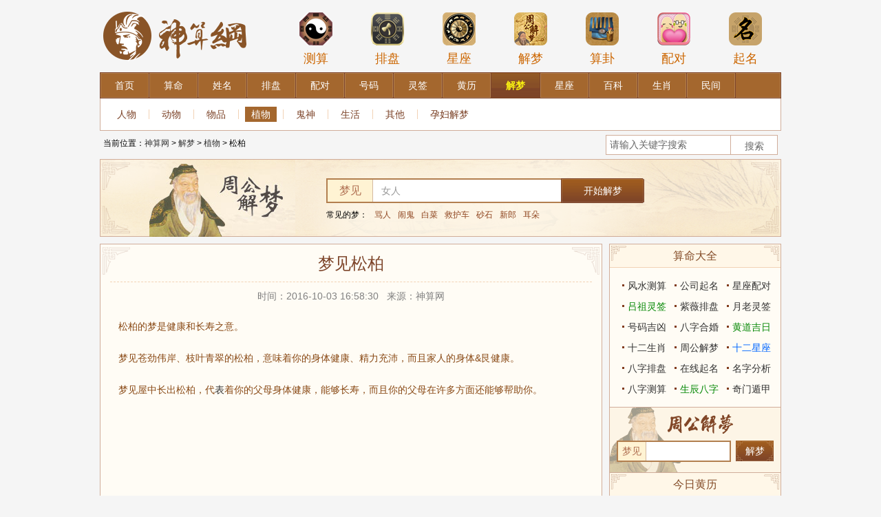

--- FILE ---
content_type: text/html; charset=utf-8
request_url: http://sm.mainyou.com/zgjm/show-5639.html
body_size: 9180
content:
<!doctype html>
<html>
<head>
    <meta http-equiv="Content-Type" content="text/html; charset=utf-8" />
    <title>松柏 - 解梦</title>
    <meta name="Keywords" content=""/>
    <meta name="description" content="<p>松柏的梦是健康和长寿之意。</p><p>梦见苍劲伟岸、枝叶青翠的松柏...">
    <link type="text/css" rel="stylesheet" href="https://sm.mainyou.com/static/bazi/css/public_v2.css"/>
    <link type="text/css" rel="stylesheet" href="https://sm.mainyou.com/static/bazi/css/suanming/v2/base.css"/>

</head>
<body>

<div class="header">
    <div class="logo">
        <a href="https://sm.mainyou.com/" title="神算网"><img src="/static/bazi/images/logo.png" width="224" height="105" border="0" alt="神算网"></a>
    </div>
    <div class="header_ad">
        <div class="topMenu">
    <ul>
        <li>
            <a href="/suanming/scbz/" title="八字测算">
                <span><img src="/static/bazi/img/icon1.png" width="50" height="50" alt="八字测算"></span>测算
            </a>
        </li>
        <li>
            <a href="/paipan/ziwei/" title="紫薇排盘">
                <span><img src="/static/bazi/img/icon2.png" width="50" height="50" alt="紫薇排盘"></span>排盘
            </a>
        </li>
        <li>
            <a href="/xingzuo/" title="星座">
                <span><img src="/static/bazi/img/icon3.png" width="50" height="50" alt="星座"></span>星座
            </a>
        </li>
        <li>
            <a href="/zgjm/" title="周公解梦">
                <span><img src="/static/bazi/img/icon4.png" width="50" height="50" alt="周公解梦"></span>解梦
            </a>
        </li>
        <li>
            <a href="/chouqian/" title="黄大仙算卦">
                <span><img src="/static/bazi/img/icon5.png" width="50" height="50" alt="黄大仙算卦"></span>算卦
            </a>
        </li>
        <li>
            <a href="/xingming/xmpd/" title="姓名配对">
                <span><img src="/static/bazi/img/icon6.png" width="50" height="50" alt="姓名配对"></span>配对
            </a>
        </li>
        <li>
            <a href="/xingming/qiming/" title="在线起名">
                <span><img src="/static/bazi/img/icon7.png" width="50" height="50" alt="在线起名"></span>起名
            </a>
        </li>
    </ul>
</div>    </div>
</div>
<link href="https://sm.mainyou.com/static/bazi/css/suanming/v2/dream.css" rel="stylesheet" type="text/css">

<div class="wrapper">
    <div class="main">
        <div class="menu_xy">
            <div class="menu_xy_inner">
                <ul class="clearfix">
                    <li><a title="八字网" href="https://sm.mainyou.com/"><span>首页</span></a></li><li><a title="算命" href="https://sm.mainyou.com/suanming/scbz/"><span>算命</span></a></li><li><a title="姓名" href="https://sm.mainyou.com/xingming/xmfx/"><span>姓名</span></a></li><li><a title="排盘" href="https://sm.mainyou.com/paipan/bazi/"><span>排盘</span></a></li><li><a title="配对" href="https://sm.mainyou.com/peidui/hehun/"><span>配对</span></a></li><li><a title="号码" href="https://sm.mainyou.com/haoma/"><span>号码</span></a></li><li><a title="灵签" href="https://sm.mainyou.com/chouqian/"><span>灵签</span></a></li><li><a title="黄历" href="https://sm.mainyou.com/hdjr/"><span>黄历</span></a></li><li><a title="解梦" class="current" href="https://sm.mainyou.com/zgjm/"><span>解梦</span></a></li><li><a title="星座" href="https://sm.mainyou.com/xingzuo/"><span>星座</span></a></li><li><a title="百科" href="https://sm.mainyou.com/baike/"><span>百科</span></a></li><li><a title="生肖" href="https://sm.mainyou.com/shengxiao/"><span>生肖</span></a></li><li><a title="民间" href="https://sm.mainyou.com/minjian/zhiwen/"><span>民间</span></a></li>                </ul>
            </div>
        </div>
        <div class="submenu">
            <div class="submenu_list"><a title="人物"  href="https://sm.mainyou.com/zgjm/list-350.html">人物</a><em></em><a title="动物"  href="https://sm.mainyou.com/zgjm/list-351.html">动物</a><em></em><a title="物品"  href="https://sm.mainyou.com/zgjm/list-352.html">物品</a><em></em><a title="植物" class="current" href="https://sm.mainyou.com/zgjm/list-353.html">植物</a><em></em><a title="鬼神"  href="https://sm.mainyou.com/zgjm/list-354.html">鬼神</a><em></em><a title="生活"  href="https://sm.mainyou.com/zgjm/list-355.html">生活</a><em></em><a title="其他"  href="https://sm.mainyou.com/zgjm/list-356.html">其他</a><em></em><a title="孕妇解梦"  href="https://sm.mainyou.com/zgjm/list-442.html">孕妇解梦</a></div>
        </div>
<div class="path clearfix">

<div class="path_l">
当前位置：<a href="https://sm.mainyou.com/">神算网</a> &gt; 
 
<a href="https://sm.mainyou.com/zgjm/" title="解梦">解梦</a> &gt; <a href="https://sm.mainyou.com/zgjm/list-353.html" title="植物">植物</a> &gt; 松柏</div>

<div class="path_r">
 <form action="https://sm.mainyou.com/index.php" method="post" target="_blank" _lpchecked="1">
    <span class="input"><input type="text" size="32" id="s-wd" name="q" value="请输入关键字搜索" onfocus="if(this.value=='请输入关键字搜索'){this.value='';}" onblur="if(this.value==''){this.value='请输入关键字搜索';}" class="ipt_text"></span> 
    <input type="submit" class="ipt_sub" value="搜索 ">
    <input type="hidden" name="ac" value="search">
    <input type="hidden" name="ct" value="news"> 
</form>
</div>

 </div>
 
   

    <div class="mod_box_t1 fn_box fn_zgjm_search">
    
        <div class="dream_search">
    
            <img src="https://sm.mainyou.com/static/bazi/images/suanming/v2/title-pic.jpg" alt="周公解梦大全" class="title-pic">
    
            <div class="dream_sc clearfix">
    
                <form id="fm" method="post" action="https://sm.mainyou.com/index.php">
                    <input type="hidden" name="ct" value="zgjm">
                    <input type="hidden" name="ac" value="search">
                    <div class="search-text">
    
                        <span>梦见</span>
    
                        <input type="text" class="dream_txt" autocomplete="off" name="q" id="word" value="女人">
    
                    </div>
    
                    <input type="submit" class="btn_search" onmouseout="this.className='btn_search'" onmouseover="this.className='btn_search btn_search_hover'" name="search_submit" value="开始解梦" />
    
                </form>
    
            </div>
    
            <p>
                常见的梦：<a  href="/zgjm/sech-骂人-1.html"  title="骂人">骂人</a><a  href="/zgjm/sech-闹鬼-1.html"  title="闹鬼">闹鬼</a><a  href="/zgjm/sech-白菜-1.html"  title="白菜">白菜</a><a  href="/zgjm/sech-救护车-1.html"  title="救护车">救护车</a><a  href="/zgjm/sech-砂石-1.html"  title="砂石">砂石</a><a  href="/zgjm/sech-新郎-1.html"  title="新郎">新郎</a><a  href="/zgjm/sech-耳朵-1.html"  title="耳朵">耳朵</a>            </p>
    
        </div>
    
        <i class="flag_tl_t1"></i><i class="flag_tr_t1"></i><i class="flag_bl_t1"></i><i class="flag_br_t1"></i>
    
    </div>       
        
        <div class="cont">

			<div class="col_left">

				<!--周公解梦 begin-->

				<div class="mod_box_t1 fn_part fn_zhgjm">
                
                	<div class="hd">
                    	<h1 class="art_title">梦见松柏</h1>
                	</div>

					<div class="bd">

						<div class="dream_result">
                        
                        	<div class="newsinfo mb10">时间：2016-10-03 16:58:30 &nbsp; 来源：神算网</div>	

							<div class="dream_detail">
                                
								<div class="contents mb10">
									
                <p>松柏的梦是健康和长寿之意。</p><p>梦见苍劲伟岸、枝叶青翠的松柏，意味着你的身体健康、精力充沛，而且家人的身体&amp;艮健康。</p><p>梦见屋中长出松柏，代<a href="http://www.bazi5.com/zgjm.html">表</a>着你的父母身体健康，能够长寿，而且你的父母在许多方面还能够帮助你。</p>
              
                                    
                                    
                                    <div class="page">
                                    
                                    </div>
								</div>

							</div>	

							<!-- 热词 begin-->
                            <style type="text/css">
                            .dream_detail{min-height:325px;}
                            </style>
							

							<!-- 热词 end-->

							<div class="dream_other">

								<p>你是否还梦见?</p>

								<div class="dream_other_a mt10">
								                        		<a href="show-3198.html" target="_blank">瀑布</a>
								                        		<a href="show-631.html" target="_blank">推销保险者</a>
								                        		<a href="show-1758.html" target="_blank">试鞋</a>
								                        		<a href="show-362.html" target="_blank">没有头的人</a>
								                        		<a href="show-150.html" target="_blank">裸体</a>
								                        		<a href="show-3144.html" target="_blank">黑色衣服、黑衣</a>
								                        		<a href="show-7270.html" target="_blank">孕妇梦见流星</a>
								                        		<a href="show-1525.html" target="_blank">寺庙</a>
								                        		<a href="show-2962.html" target="_blank">猪</a>
								                        		<a href="show-3623.html" target="_blank">父亲、爸爸</a>
								                        		<a href="show-6365.html" target="_blank">还东西</a>
								                        		<a href="show-5561.html" target="_blank">自己成了殉难者</a>
								                        		<a href="show-6774.html" target="_blank">自己吃泥巴、食泥</a>
								                        		<a href="show-4133.html" target="_blank">挖地、松土</a>
								                        		<a href="show-5609.html" target="_blank">土豆发芽</a>
								                        		<a href="show-3925.html" target="_blank">在险道行走</a>
								                        		<a href="show-835.html" target="_blank">金丝雀</a>
								                        		<a href="show-3852.html" target="_blank">作脸</a>
								                        		<a href="show-5451.html" target="_blank">自己自杀</a>
								                        		<a href="show-4909.html" target="_blank">卖香蕉</a>
								                        		<a href="show-5873.html" target="_blank">天梯</a>
								                        		<a href="show-6461.html" target="_blank">老师点名的声音</a>
								                        		<a href="show-682.html" target="_blank">君臣父母</a>
								                        		<a href="show-514.html" target="_blank">目击者</a>
																</div>
                                
                                <div class="dream_other_a mt10">
                                    <!-- Duoshuo Comment BEGIN -->
                                    <div class="ds-thread"></div>
                                    <script type="text/javascript">
                                    var duoshuoQuery = {short_name:"bazi5"};
                                    (function() {
                                    var ds = document.createElement('script');
                                    ds.type = 'text/javascript';ds.async = true;
                                    ds.src = 'http://static.duoshuo.com/embed.js';
                                    ds.charset = 'UTF-8';
                                    (document.getElementsByTagName('head')[0] 
                                    || document.getElementsByTagName('body')[0]).appendChild(ds);
                                    })();
                                    </script>
                                    <!-- Duoshuo Comment END -->
                                </div>

							</div>

						</div>

					</div>

					<i class="flag_tl_t1"></i><i class="flag_tr_t1"></i><i class="flag_bl_t1"></i><i class="flag_br_t1"></i>

</div>

<div class="mod_box_t2 box_knowledge clearAll mt10">
                    <div class="hd">
                        <h3>百科小知识</h3>
                        <i class="flag_l_t2"></i>
                        <i class="flag_r_t2"></i>
                    </div>
                    <div class="bd">
                            <div class="knowledge_list clearfix">
                            <div class="know_row">
<script type="text/javascript" src="https://www.kaiyun9.com/api.php?mod=js&bid=79"></script>
                            </div>
                        </div>
                    </div>
                </div>
<div class="mod_box_t2">
</div>
<div class="mod_box_t2 suanming-tools mt10">
	<div class="hd hd_s1">
		<h3>实用工具大全</h3>
		<i class="flag_l_t2"></i>
		<i class="flag_r_t2"></i>
	</div>
	<div class="morenav">
        		<div class="bor_bom more_d">
			<h4><a href="https://sm.mainyou.com/baike/">百科</a></h4>
            				<a href="https://sm.mainyou.com/list-345.html" title="星座分析">星座分析</a>
							<a href="https://sm.mainyou.com/list-346.html" title="心理测试">心理测试</a>
							<a href="https://sm.mainyou.com/list-347.html" title="风水命理">风水命理</a>
							<a href="https://sm.mainyou.com/list-348.html" title="八字百科">八字百科</a>
							<a href="https://sm.mainyou.com/list-471.html" title="生肖属相">生肖属相</a>
			            </div>
         		<div class="bor_bom more_d">
			<h4><a href="https://sm.mainyou.com/zgjm/">解梦</a></h4>
            				<a href="https://sm.mainyou.com/zgjm/list-350.html" title="人物">人物</a>
							<a href="https://sm.mainyou.com/zgjm/list-351.html" title="动物">动物</a>
							<a href="https://sm.mainyou.com/zgjm/list-352.html" title="物品">物品</a>
							<a href="https://sm.mainyou.com/zgjm/list-353.html" title="植物">植物</a>
							<a href="https://sm.mainyou.com/zgjm/list-354.html" title="鬼神">鬼神</a>
							<a href="https://sm.mainyou.com/zgjm/list-355.html" title="生活">生活</a>
							<a href="https://sm.mainyou.com/zgjm/list-356.html" title="其他">其他</a>
							<a href="https://sm.mainyou.com/zgjm/list-442.html" title="孕妇解梦">孕妇解梦</a>
			            </div>
         		<div class="bor_bom more_d">
			<h4><a href="https://sm.mainyou.com/suanming/scbz/">算命</a></h4>
            				<a href="https://sm.mainyou.com/suanming/scbz/" title="生辰八字">生辰八字</a>
							<a href="https://sm.mainyou.com/suanming/rglm/" title="日干论命">日干论命</a>
							<a href="https://sm.mainyou.com/suanming/cglm/" title="称骨论命">称骨论命</a>
							<a href="https://sm.mainyou.com/suanming/sscy/" title="三世财运">三世财运</a>
							<a href="https://sm.mainyou.com/suanming/bzcs/" title="八字测算">八字测算</a>
							<a href="https://sm.mainyou.com/suanming/fscs/" title="风水测算">风水测算</a>
			            </div>
         		<div class="bor_bom more_d">
			<h4><a href="https://sm.mainyou.com/xingming/xmfx/">姓名</a></h4>
            				<a href="https://sm.mainyou.com/xingming/xmfx/" title="名字分析">名字分析</a>
							<a href="https://sm.mainyou.com/xingming/qiming/" title="在线起名">在线起名</a>
							<a href="https://sm.mainyou.com/xingming/dzqiming/" title="定字起名">定字起名</a>
							<a href="https://sm.mainyou.com/xingming/gsqm/" title="公司起名">公司起名</a>
							<a href="https://sm.mainyou.com/xingming/xmpd/" title="名字配对">名字配对</a>
			            </div>
         		<div class="bor_bom more_d">
			<h4><a href="https://sm.mainyou.com/paipan/bazi/">排盘</a></h4>
            				<a href="https://sm.mainyou.com/paipan/bazi/" title="八字排盘">八字排盘</a>
							<a href="https://sm.mainyou.com/paipan/liuren/" title="六壬排盘">六壬排盘</a>
							<a href="https://sm.mainyou.com/paipan/xuankongfeixing/" title="玄空飞星">玄空飞星</a>
							<a href="https://sm.mainyou.com/paipan/liuyao/" title="六爻起卦">六爻起卦</a>
							<a href="https://sm.mainyou.com/paipan/qimendunjia/" title="奇门遁甲">奇门遁甲</a>
							<a href="https://sm.mainyou.com/paipan/ziwei/" title="紫薇排盘">紫薇排盘</a>
							<a href="https://sm.mainyou.com/paipan/xingpan/" title="星盘测试">星盘测试</a>
			            </div>
         		<div class="bor_bom more_d">
			<h4><a href="https://sm.mainyou.com/peidui/hehun/">配对</a></h4>
            				<a href="https://sm.mainyou.com/peidui/hehun/" title="八字合婚">八字合婚</a>
							<a href="https://sm.mainyou.com/peidui/qq/" title="QQ配对">QQ配对</a>
							<a href="https://sm.mainyou.com/peidui/xingzuo/" title="星座配对">星座配对</a>
							<a href="https://sm.mainyou.com/peidui/shengxiao/" title="生肖配对">生肖配对</a>
							<a href="https://sm.mainyou.com/peidui/mingzi/" title="名字配对">名字配对</a>
							<a href="https://sm.mainyou.com/peidui/xuexing/" title="血型配对">血型配对</a>
							<a href="https://sm.mainyou.com/peidui/xingzuoxuexing/" title="星座血型">星座血型</a>
							<a href="https://sm.mainyou.com/peidui/shengxiaoxuexing/" title="生肖血型">生肖血型</a>
							<a href="https://sm.mainyou.com/peidui/xingzuoshengxiao/" title="星座生肖">星座生肖</a>
			            </div>
         		<div class="bor_bom more_d">
			<h4><a href="https://sm.mainyou.com/haoma/">号码</a></h4>
            				<a href="https://sm.mainyou.com/haoma/shouji/" title="手机号码">手机号码</a>
							<a href="https://sm.mainyou.com/haoma/dianhua/" title="电话号码">电话号码</a>
							<a href="https://sm.mainyou.com/haoma/shenfenzheng/" title="身份证号码">身份证号码</a>
							<a href="https://sm.mainyou.com/haoma/qq/" title="QQ号码">QQ号码</a>
							<a href="https://sm.mainyou.com/haoma/chepai/" title="车牌号码">车牌号码</a>
							<a href="https://sm.mainyou.com/haoma/shengrimima/" title="生日密码">生日密码</a>
							<a href="https://sm.mainyou.com/haoma/shengrishu/" title="生日书">生日书</a>
							<a href="https://sm.mainyou.com/haoma/shengrihua/" title="生日花">生日花</a>
							<a href="https://sm.mainyou.com/haoma/chushengri/" title="出生日">出生日</a>
			            </div>
         		<div class="bor_bom more_d">
			<h4><a href="https://sm.mainyou.com/chouqian/">灵签</a></h4>
            				<a href="https://sm.mainyou.com/chouqian/guanyin/" title="观音灵签">观音灵签</a>
							<a href="https://sm.mainyou.com/chouqian/lvzu/" title="吕祖灵签">吕祖灵签</a>
							<a href="https://sm.mainyou.com/chouqian/huangdaxian/" title="黄大仙灵签">黄大仙灵签</a>
							<a href="https://sm.mainyou.com/chouqian/guandi/" title="关帝灵签">关帝灵签</a>
							<a href="https://sm.mainyou.com/chouqian/tianhou/" title="天后灵签">天后灵签</a>
							<a href="https://sm.mainyou.com/chouqian/zhugeliang/" title="诸葛测字">诸葛测字</a>
							<a href="https://sm.mainyou.com/chouqian/yuelao/" title="月老灵签">月老灵签</a>
							<a href="https://sm.mainyou.com/chouqian/chegong/" title="车公灵签">车公灵签</a>
							<a href="https://sm.mainyou.com/chouqian/wanggong" title="王公灵签">王公灵签</a>
			            </div>
         		<div class="bor_bom more_d">
			<h4><a href="https://sm.mainyou.com/hdjr/">黄历</a></h4>
            				<a href="https://sm.mainyou.com/hdjr/huanglijieshi/" title="黄历名词解释">黄历名词解释</a>
							<a href="https://sm.mainyou.com/hdjr/lishi/" title="历史上的今天">历史上的今天</a>
							<a href="https://sm.mainyou.com/hdjr/zeri/" title="择日">择日</a>
							<a href="https://sm.mainyou.com/hdjr/yinyangli/" title="阴阳历转换">阴阳历转换</a>
			            </div>
         		<div class="bor_bom more_d">
			<h4><a href="https://sm.mainyou.com/xingzuo/">星座</a></h4>
            				<a href="https://sm.mainyou.com/xingzuo/baiyang/" title="白羊座">白羊</a>
							<a href="https://sm.mainyou.com/xingzuo/jinniu/" title="金牛座">金牛</a>
							<a href="https://sm.mainyou.com/xingzuo/shuangzi/" title="双子座">双子</a>
							<a href="https://sm.mainyou.com/xingzuo/juxie/" title="巨蟹座">巨蟹</a>
							<a href="https://sm.mainyou.com/xingzuo/shizi/" title="狮子座">狮子</a>
							<a href="https://sm.mainyou.com/xingzuo/chunv/" title="处女座">处女</a>
							<a href="https://sm.mainyou.com/xingzuo/tiancheng/" title="天秤座">天秤</a>
							<a href="https://sm.mainyou.com/xingzuo/tianxie/" title="天蝎座">天蝎</a>
							<a href="https://sm.mainyou.com/xingzuo/sheshou/" title="射手座">射手</a>
							<a href="https://sm.mainyou.com/xingzuo/mojie/" title="摩羯座">摩羯</a>
							<a href="https://sm.mainyou.com/xingzuo/shuiping/" title="水瓶座">水瓶</a>
							<a href="https://sm.mainyou.com/xingzuo/shuangyu/" title="双鱼座">双鱼</a>
							<a href="https://sm.mainyou.com/xingzuo/shangshengxingzuo/" title="上升星座">上升星座</a>
							<a href="https://sm.mainyou.com/xingzuo/zhuanqu/" title="星座专区">专区</a>
							<a href="https://sm.mainyou.com/xingzuo/yunshi/" title="星座运势">运势</a>
			            </div>
         		<div class="bor_bom more_d">
			<h4><a href="https://sm.mainyou.com/shengxiao/">生肖</a></h4>
            				<a href="https://sm.mainyou.com/2019/" title="2021运势">2021运势</a>
							<a href="https://sm.mainyou.com/shengxiao/shu/" title="鼠">鼠</a>
							<a href="https://sm.mainyou.com/shengxiao/niu/" title="牛">牛</a>
							<a href="https://sm.mainyou.com/shengxiao/hu/" title="虎">虎</a>
							<a href="https://sm.mainyou.com/shengxiao/tu/" title="兔">兔</a>
							<a href="https://sm.mainyou.com/shengxiao/long/" title="龙">龙</a>
							<a href="https://sm.mainyou.com/shengxiao/she/" title="蛇">蛇</a>
							<a href="https://sm.mainyou.com/shengxiao/ma/" title="马">马</a>
							<a href="https://sm.mainyou.com/shengxiao/yang/" title="羊">羊</a>
							<a href="https://sm.mainyou.com/shengxiao/hou/" title="猴">猴</a>
							<a href="https://sm.mainyou.com/shengxiao/ji/" title="鸡">鸡</a>
							<a href="https://sm.mainyou.com/shengxiao/gou/" title="狗">狗</a>
							<a href="https://sm.mainyou.com/shengxiao/zhu/" title="猪">猪</a>
			            </div>
         		<div class=" more_d">
			<h4><a href="https://sm.mainyou.com/minjian/zhiwen/">民间</a></h4>
            				<a href="https://sm.mainyou.com/minjian/zhiwen/" title="指纹算命">指纹算命</a>
							<a href="https://sm.mainyou.com/minjian/shouxiang/ganqingxian/" title="手相查询">手相查询</a>
							<a href="https://sm.mainyou.com/minjian/zhixiang/" title="痣相图解">痣相图解</a>
							<a href="https://sm.mainyou.com/minjian/snsn" title="生男生女预测">生男生女预测</a>
							<a href="https://sm.mainyou.com/minjian/yantiao/" title="眼跳测吉凶">眼跳测吉凶</a>
							<a href="https://sm.mainyou.com/minjian/dapenti/" title="打喷嚏测吉凶">打喷嚏测吉凶</a>
							<a href="https://sm.mainyou.com/minjian/liuyao/" title="六爻占卜">六爻占卜</a>
			            </div>
       
		<!-- ad start-->

		<!-- ad end-->
	</div>
</div>

</div>

<div id="col_right" class="col_right">

<div class="mod_box_t2 hot_tool_part nobor_bom">
    <div class="hd hd_s1">
        <h3>算命大全</h3>
        <i class="flag_l_t2"></i>
        <i class="flag_r_t2"></i>
    </div>
    <div class="bd bd_s1">
        <ul class="mod_txt">
           <li><a  href="/suanming/fscs/"  title="风水测算">风水测算</a></li>
           <li><a  href="/xingming/gsqm/"  title="公司起名">公司起名</a></li>
           <li><a  href="/peidui/xingzuo/"  title="星座配对">星座配对</a></li>
           <li><a  href="/chouqian/lvzu/" class="cGreen" title="吕祖灵签">吕祖灵签</a></li>
           <li><a  href="/paipan/ziwei/"  title="紫薇排盘">紫薇排盘</a></li>
           <li><a  href="/chouqian/yuelao/"  title="月老灵签">月老灵签</a></li>
           <li><a  href="/haoma/dianhua/"  title="号码吉凶">号码吉凶</a></li>
           <li><a  href="/peidui/hehun/"  title="八字合婚">八字合婚</a></li>
           <li><a  href="/hdjr/" class="cGreen" title="黄道吉日">黄道吉日</a></li>
           <li><a  href="/shengxiao/"  title="十二生肖">十二生肖</a></li>
           <li><a  href="/zgjm/"  title="周公解梦">周公解梦</a></li>
           <li><a  href="/xingzuo/" class="cBlue" title="十二星座">十二星座</a></li>
           <li><a  href="/paipan/bazi/"  title="八字排盘">八字排盘</a></li>
           <li><a  href="/xingming/qiming/"  title="在线起名">在线起名</a></li>
           <li><a  href="/xingming/xmfx/"  title="名字分析">名字分析</a></li>
           <li><a  href="/suanming/bzcs/"  title="八字测算">八字测算</a></li>
           <li><a  href="/suanming/scbz/" class="cGreen" title="生辰八字">生辰八字</a></li>
           <li><a target="_blank" href="/paipan/qimendunjia/"  title="奇门遁甲">奇门遁甲</a></li>
            
        </ul>
    </div>
</div>

<div class="tps_zhgjm">
            <form action="https://sm.mainyou.com/" target="_blank" method="post">
            <input type="hidden" name="ct" value="zgjm" />
            <input type="hidden" name="ac" value="search" />
          <div class="dream_sc_zg clearfix">
                <span>梦见</span>
              <div class="search-text">
                <input type="text" class="dream_txt_zg" autocomplete="on" name="q" id="ser_key" value="">
              </div>
          </div>
          <input type="submit" class="btn_search" name="search_submit" value="解梦">
            </form>
    </div>

<div class="mod_box_t2 ecliptic_part nobor_bom">
    	<div class="hd hd_s1">
        <h3>今日黄历</h3>
            <i class="flag_l_t2"></i>
            <i class="flag_r_t2"></i>
        </div>
        
        <div class="bd bd_s1">
            <div class="mod_ecliptic">
                <div class="ecliptic_date">
                	<script type="text/javascript" src="/huangli.js"></script>
                </div>
            </div>
            <div class="query_btn"><a target="_blank" href="https://sm.mainyou.com/hdjr/zeri/">查吉日</a></div>
    	</div>
</div>
<!------>


<div class="mod_box_t2 hot_tool_part buddhist_part">
    <div class="hd hd_s1">
        <h3>星座测算</h3><i class="flag_l_t2"></i><i class="flag_r_t2"></i>
    </div>
    <div class="querys_1 querysBg">
        <table class="querys querys2">
            <form method="POST" action="https://sm.mainyou.com/index.php" target="_blank">
            <input type="hidden" name="ct" value="xingzuo" />
            <input type="hidden" name="ac" value="m_d_xz" />
                <tr>
                    <td>
                        <select class="sels1 sels3 qa" name="m">
                            <option value="01">1月</option>
                            <option value="02">2月</option>
                            <option value="03">3月</option>
                            <option value="04">4月</option>
                            <option value="05">5月</option>
                            <option value="06">6月</option>
                            <option value="07">7月</option>
                            <option value="08">8月</option>
                            <option value="09">9月</option>
                            <option value="10">10月</option>
                            <option value="11">11月</option>
                            <option value="12">12月</option>
                        </select>
                    </td>
                    <td>
                        <select class="sels1 sels3 qb" name="d">
                            <option value="01">1日</option>
                            <option value="02">2日</option>
                            <option value="03">3日</option>
                            <option value="04">4日</option>
                            <option value="05">5日</option>
                            <option value="06">6日</option>
                            <option value="07">7日</option>
                            <option value="08">8日</option>
                            <option value="09">9日</option>
                            <option value="10">10日</option>
                            <option value="11">11日</option>
                            <option value="12">12日</option>
                            <option value="13">13日</option>
                            <option value="14">14日</option>
                            <option value="15">15日</option>
                            <option value="16">16日</option>
                            <option value="17">17日</option>
                            <option value="18">18日</option>
                            <option value="19">19日</option>
                            <option value="20">20日</option>
                            <option value="21">21日</option>
                            <option value="22">22日</option>
                            <option value="23">23日</option>
                            <option value="24">24日</option>
                            <option value="25">25日</option>
                            <option value="26">26日</option>
                            <option value="27">27日</option>
                            <option value="28">28日</option>
                            <option value="29">29日</option>
                            <option value="30">30日</option>
                            <option value="31">31日</option>
                        </select>
                    </td>
                    <td>
                        <button class="button4" type=submit>星座查询</button>
                    </td>
                </tr>
            </form>

            <form method="post" action="https://sm.mainyou.com/index.php" target="_blank">
                <input type="hidden" name="ct" value="xingzuo">
                <input type="hidden" name="ac" value="date_xz" />
                <tr>
                    <td colspan=2>
                        <select class="sels2 sels4 qa" name="xz">
                            <option value="1">白羊座3月21-4月20</option>
                            <option value="2">金牛座4月21-5月21</option>
                            <option value="3">双子座5月22-6月21</option>
                            <option value="4">巨蟹座6月22-7月22</option>
                            <option value="5">狮子座7月23-8月23</option>
                            <option value="6">处女座8月24-9月23</option>
                            <option value="7">天秤座9月24-10月23</option>
                            <option value="8">天蝎座10月24-11月22</option>
                            <option value="9">射手座11月23-12月21</option>
                            <option value="10">魔羯座12月22-1月20</option>
                            <option value="11">水瓶座1月21-2月19</option>
                            <option value="12">双鱼座2月20-3月20</option>
                        </select>
                    </td>
                    <td>
                        <button class="button4" type="submit">星座详解</button>
                    </td>
                </tr>
            </form>
            <form method="post" action="https://sm.mainyou.com/index.php" target="_blank">
                <input type="hidden" name="ct" value="xingzuo">
                <input type="hidden" name="ac" value="page">
                <tr>
                    <td>
                        <select class="sels1 sels3" id="q_astro" name="tid">
                            <option value="401"selected>白羊座</option>
                            <option value="402">金牛座</option>
                            <option value="403">双子座</option>
                            <option value="404">巨蟹座</option>
                            <option value="405">狮子座</option>
                            <option value="406">处女座</option>
                            <option value="407">天秤座</option>
                            <option value="408">天蝎座</option>
                            <option value="409">射手座</option>
                            <option value="410">摩羯座</option>
                            <option value="411">水瓶座</option>
                            <option value="412">双鱼座</option>
                        </select>
                    </td>
                    <td>
                        <select class="sels1 sels3" id="q_type" name="nid">
                            <option value="1">今日运势</option>
                            <option value="2">明日运势</option>
                            <option value="3">本周运势</option>
                            <option value="4">本月运势</option>
                            <option value="5">本年运势</option>
                            <option value="6">爱情运势</option>
                        </select>
                    </td>
                    <td>
                        <button class="button3" type=submit>运 势</button>
                    </td>
                </tr>
            </form>
            <form method="post" action="https://sm.mainyou.com/index.php" target="_blank">
                <input type="hidden" name="ct" value="xingzuo">
                <input type="hidden" name="ac" value="date_xz">
                <tr>
                    <td>
                        <select class="sels1 sels3 qa" name="xz">
                            <option value="1">白羊座</option>
                            <option value="2">金牛座</option>
                            <option value="3">双子座</option>
                            <option value="4">巨蟹座</option>
                            <option value="5">狮子座</option>
                            <option value="6">处女座</option>
                            <option value="7">天秤座</option>
                            <option value="8">天蝎座</option>
                            <option value="9">射手座</option>
                            <option value="10">魔羯座</option>
                            <option value="11">水瓶座</option>
                            <option value="12">双鱼座</option>
                        </select>
                    </td>
                    <td>
                        <select class="sels1 sels3 qb" name="xx">
                            <option value="A">A型</option>
                            <option value="B">B型</option>
                            <option value="AB">AB型</option>
                            <option value="O">O型</option>
                        </select>
                    </td>
                    <td>
                        <button class="button3" type="submit">解 读</button>
                    </td>
                </tr>
            </form>
            <form method="post" action="https://sm.mainyou.com/index.php" onSubmit="return formChaxun(2,this,'.qa','.qb')" target="_blank">
                <input type="hidden" name="ct" value="peidui" />
                <input type="hidden" name="ac" value="xingzuo" />
                <tr>
                    <td>
                        <select class="sels1 sels3 qa" name="xz1">
                            <option selected="" value="白羊座">男白羊座</option>
                            <option value="金牛座">男金牛座</option>
                            <option value="双子座">男双子座</option>
                            <option value="巨蟹座">男巨蟹座</option>
                            <option value="狮子座">男狮子座</option>
                            <option value="处女座">男处女座</option>
                            <option value="天秤座">男天秤座</option>
                            <option value="天蝎座">男天蝎座</option>
                            <option value="射手座">男射手座</option>
                            <option value="摩羯座">男摩羯座</option>
                            <option value="水瓶座">男水瓶座</option>
                            <option value="双鱼座">男双鱼座</option>
                        </select>
                    </td>
                    <td>
                        <select class="sels1 sels3 qb" name="xz2">
                            <option selected="" value="白羊座">女白羊座</option>
                            <option value="金牛座">女金牛座</option>
                            <option value="双子座">女双子座</option>
                            <option value="巨蟹座">女巨蟹座</option>
                            <option value="狮子座">女狮子座</option>
                            <option value="处女座">女处女座</option>
                            <option value="天秤座">女天秤座</option>
                            <option value="天蝎座">女天蝎座</option>
                            <option value="射手座">女射手座</option>
                            <option value="摩羯座">女摩羯座</option>
                            <option value="水瓶座">女水瓶座</option>
                            <option value="双鱼座">女双鱼座</option>
                        </select>
                    </td>
                    <td>
                        <button class="button3" type=submit>配 对</button>
                    </td>
                </tr>
            </form>
            <form action="https://sm.mainyou.com/index.php" method="post" onSubmit="return formChaxun(4,this,'.qa','.qb')" target="_blank">
                <input type="hidden" name="ac" value="shengxiao" />
                <input type="hidden" name="ct" value="peidui" />
                <tr>
                    <td>
                        <select class="sels1 sels3 qa" name="sx1">
                            <option value="鼠">男子鼠</option>
                            <option value="牛">男丑牛</option>
                            <option value="虎">男寅虎</option>
                            <option value="兔">男卯兔</option>
                            <option value="龙">男辰龙</option>
                            <option value="蛇">男巳蛇</option>
                            <option value="马">男午马</option>
                            <option value="羊">男未羊</option>
                            <option value="猴">男申猴</option>
                            <option value="鸡">男酉鸡</option>
                            <option value="狗">男戌狗</option>
                            <option value="猪">男亥猪</option>
                        </select>
                    </td>
                    <td>
                        <select class="sels1 sels3 qb" name="sx2">
                            <option value="鼠">女子鼠</option>
                            <option value="牛">女丑牛</option>
                            <option value="虎">女寅虎</option>
                            <option value="兔">女卯兔</option>
                            <option value="龙">女辰龙</option>
                            <option value="蛇">女巳蛇</option>
                            <option value="马">女午马</option>
                            <option value="羊">女未羊</option>
                            <option value="猴">女申猴</option>
                            <option value="鸡">女酉鸡</option>
                            <option value="狗">女戌狗</option>
                            <option value="猪">女亥猪</option>
                        </select>
                    </td>
                    <td>
                        <button class="button3" type="submit">配 对</button>
                    </td>
                </tr>
            </form>
            <form method="post" action="https://sm.mainyou.com/index.php" onSubmit="return formChaxun(3,this,'.qa','.qb')" target="_blank">
                <input type="hidden" name="ct" value="peidui">
                <input type="hidden" name="ac" value="xuexing">
                <tr>
                    <td>
                        <select class="sels1 sels3 qa" name="xx1">
                            <option value="A">A型</option>
                            <option value="B">B型</option>
                            <option value="O">O型</option>
                            <option value="AB">AB型</option>
                        </select>
                    </td>
                    <td>
                        <select class="sels1 sels3 qb" name="xx2">
                            <option value="A">A型</option>
                            <option value="B">B型</option>
                            <option value="O">O型</option>
                            <option value="AB">AB型</option>
                        </select>
                    </td>
                    <td>
                        <button class="button3" type="submit">配 对</button>
                    </td>
                </tr>
            </form>
            <form action="haoma.php" method="post" onSubmit="return formChaxun(5,this,'.qa','.qb')" target="_blank">
                <input type="hidden" value="haoma" name="ct">
                <input type="hidden" value="shengrimima" name="ac">
                <tr>
                    <td>
                        <select class="sels1 sels3 qa" name="m">
                            <option value="1">1月</option>
                            <option value="2">2月</option>
                            <option value="3">3月</option>
                            <option value="4">4月</option>
                            <option value="5">5月</option>
                            <option value="6">6月</option>
                            <option value="7">7月</option>
                            <option value="8">8月</option>
                            <option value="9">9月</option>
                            <option value="10">10月</option>
                            <option value="11">11月</option>
                            <option value="12">12月</option>
                        </select>
                    </td>
                    <td>
                        <select class="sels1 sels3 qb" name="d">
                            <option value="1">1日</option>
                            <option value="2">2日</option>
                            <option value="3">3日</option>
                            <option value="4">4日</option>
                            <option value="5">5日</option>
                            <option value="6">6日</option>
                            <option value="7">7日</option>
                            <option value="8">8日</option>
                            <option value="9">9日</option>
                            <option value="10">10日</option>
                            <option value="11">11日</option>
                            <option value="12">12日</option>
                            <option value="13">13日</option>
                            <option value="14">14日</option>
                            <option value="15">15日</option>
                            <option value="16">16日</option>
                            <option value="17">17日</option>
                            <option value="18">18日</option>
                            <option value="19">19日</option>
                            <option value="20">20日</option>
                            <option value="21">21日</option>
                            <option value="22">22日</option>
                            <option value="23">23日</option>
                            <option value="24">24日</option>
                            <option value="25">25日</option>
                            <option value="26">26日</option>
                            <option value="27">27日</option>
                            <option value="28">28日</option>
                            <option value="29">29日</option>
                            <option value="30">30日</option>
                            <option value="31">31日</option>
                        </select>
                    </td>
                    <td>
                        <button class="button4" type="submit">生日密码</button>
                    </td>
                </tr>
            </form>
        </table>
    </div>
</div>

<div class="mod_box_t2 sesx">
    <div class="hd hd_s1">
        <h3>2022十二生肖运程</h3>
        <i class="flag_l_t2"></i>
        <i class="flag_r_t2"></i>
    </div>
    <div class="bd bd_s1">
        <a href="https://sm.mainyou.com/2022/shu.html" class="sx-1">鼠</a>
        <a href="https://sm.mainyou.com/2022/niu.html" class="sx-2">牛</a>
        <a href="https://sm.mainyou.com/2022/hu.html" class="sx-3">虎</a>
        <a href="https://sm.mainyou.com/2022/tu.html" class="sx-4">兔</a>
        <a href="https://sm.mainyou.com/2022/long.html" class="sx-5">龙</a>
        <a href="https://sm.mainyou.com/2022/she.html" class="sx-6">蛇</a>
        <a href="https://sm.mainyou.com/2022/ma.html" class="sx-7">马</a>
        <a href="https://sm.mainyou.com/2022/yang.html" class="sx-8">羊</a>
        <a href="https://sm.mainyou.com/2022/hou.html" class="sx-9">猴</a>
        <a href="https://sm.mainyou.com/2022/ji.html" class="sx-10">鸡</a>
        <a href="https://sm.mainyou.com/2022/gou.html" class="sx-11">狗</a>
        <a href="https://sm.mainyou.com/2022/zhu.html" class="sx-12">猪</a>
    </div>
</div>
<!--
<div class="mod_box_t2 horoscope_part">
    <div class="hd hd_s1">
        <h3>应用推荐</h3><i class="flag_l_t2"></i><i class="flag_r_t2"></i>
    </div>
    <div class="bd bd_s1">
        <ul class="appList clearfix">
        	            	<li><a  href="/haoma/"><img src="http://sm.mainyou.com/img/up_img/201611/147859212412234.png" alt="号码吉凶" width="64" height="64"><p>号码吉凶</p></a></li>
                        	<li><a  href="/suanming/scbz/"><img src="http://sm.mainyou.com/img/up_img/201611/147859211094499.png" alt="周易算命" width="64" height="64"><p>周易算命</p></a></li>
                        	<li><a  href="/haoma/shengrimima/"><img src="http://sm.mainyou.com/img/up_img/201611/147859209573525.png" alt="生日算命" width="64" height="64"><p>生日算命</p></a></li>
                        	<li><a  href="/paipan/bazi/"><img src="http://sm.mainyou.com/img/up_img/201611/147859361517029.png" alt="八字排盘" width="64" height="64"><p>八字排盘</p></a></li>
                        	<li><a  href="/chouqian/zhugeliang/"><img src="http://sm.mainyou.com/img/up_img/201611/147859163879590.png" alt="诸葛测字" width="64" height="64"><p>诸葛测字</p></a></li>
                        	<li><a  href="/paipan/liuyao/"><img src="http://sm.mainyou.com/img/up_img/201611/147859207372475.png" alt="六爻占卜" width="64" height="64"><p>六爻占卜</p></a></li>
                    </ul>
    </div>
</div>-->
<div class="side_banner fixed">
</div>  

</div>

</div>

</div>

</div>

<div class="footer">

    <p class="flink"><span style="font-weight:bold;">友情链接:</span>

        <a target="_blank" href="https://www.mainyou.com/">漫游网址导航</a>

        <a target="_blank" href="/zgjm">周公解梦</a>
        
        <a target="_blank" href="/hdjr">黄道吉日</a>
        
        <a target="_blank" href="/baike">八字百科</a>

    </p>
    <p class="center"><a href="https://sm.mainyou.com/">神算网</a> 浙ICP备14042164号-3 ,网站合作联系QQ:25321350 - <a href="https://sm.mainyou.com/" target="_blank">最全最准的算命网站</a></p>
</div>
<script>
var _hmt = _hmt || [];
(function() {
  var hm = document.createElement("script");
  hm.src = "https://hm.baidu.com/hm.js?982d397c3b65f60ee69c04bd19417cae";
  var s = document.getElementsByTagName("script")[0]; 
  s.parentNode.insertBefore(hm, s);
})();
</script>

</div>

</body>

</html>

--- FILE ---
content_type: text/html; charset=utf-8
request_url: http://sm.mainyou.com/huangli.js
body_size: 236
content:
document.write('<span class="gregorian" id="riqi"><i></i></span><span class="lunar" id="nongli"></span></div><div class="ecliptic_act ecliptic_act_s1"><div id="ecliptic_prop1" class="prop"><span class="item"><a target="_blank" href="/hdjr/2026-1-28" class="in"></a></span></div><span class="icon"></span></div><div class="ecliptic_act ecliptic_act_s2"><div id="ecliptic_prop2" class="prop"><span class="item"><a target="_blank" href="/hdjr/2026-1-28" class="in"></a></span></div><span class="icon"></span></div><div class="ecliptic_act ecliptic_act_s3"><div id="ecliptic_prop3" class="prop"><span class="item"><a class="in" target="_blank" href="/hdjr/2026-1-28"></a></span></div><span class="icon"></span>');

--- FILE ---
content_type: text/css
request_url: https://sm.mainyou.com/static/bazi/css/public_v2.css
body_size: 6623
content:
@charset "utf-8";
/*
 */
/* reset */
html{overflow-y:scroll;}
body{font:12px/1.5 \5b8b\4f53,Tahoma,sans-serif;background-color:#F5F5F5;}
html,body,p,dl,dt,dd,table,td,th,input,img,form,div,span,ul,ol,li,h1,h2,h3,h4,h5,h6,select,fieldset,input,button,sub,sup,textarea{margin:0;padding:0;}
table{border-collapse:collapse;border-spacing:0;}
h1,h2,h3,h4,h5,h6{font-size:100%;font-weight:normal;}
iframe,img{border:0 none;}
img{vertical-align:top;}
em{font-style:normal;}
ul,li,ol{list-style:none outside none;}
.clearfix:after{content:".";display:block;height:0;clear:both;visibility:hidden;}
.clearfix{*zoom:1;}
a{text-decoration:none;}
a:hover{text-decoration:underline;}
:focus{outline:0;}
.clear{clear:both;overflow:hidden;display:block;font-size:0;height:0;line-height:0;}
input[type="button"]::-moz-focus-inner, input[type="reset"]::-moz-focus-inner, input[type="submit"]::-moz-focus-inner, input[type="file"] > input[type="button"]::-moz-focus-inner, button::-moz-focus-inner{border:0 none;padding:0;}
.mt10{margin-top:10px;}
.top_in, .header, .nav ul, .main, .footbar{width:990px;margin:0 auto;}

.wp868 { width:868px; margin:0 auto}
/* bg */
.topbar a.sethome, .topbar a.fav, .header .nav li, .search input, .footer_search input, .footer_link dl, .footer_link dt, .footer_link a.feedback_btn, .goback a{background:url(../images/bg.png) no-repeat;}
.top,.top a.t_home{background:url(http://www.2345.com/image/common/common_bg.png) no-repeat;}
.top .cate_more,.top .cate_more span,.top .cate_more span a{background:url(http://www.2345.com/image/common/menu_bg_130422.png) no-repeat;}
/*
.top{min-width:990px;height:29px;border-bottom:1px solid #dedede;background-color:#f9f9f9;}
.top .topbar{height:29px;line-height:29px;color:#656565;}
.topbar .myset{float:right;color:#c5c5c5;}
.topbar .myset em{color:#3597E3;margin:0 2px 0 5px;}
.topbar a, .header .nav li a{color:#656565;}
.topbar a.gohome{margin-right:25px;}
.topbar a.sethome{display:inline-block;padding-left:20px;color:#006FA0;background-position:-285px 6px;}
.topbar a:hover{color:#fd5151;}
.topbar a.fav{display:inline-block;width:81px;height:22px;line-height:22px;background-position:0 0;color:#fff;text-align:center;}
.topbar a.fav:hover{color:#fff;}*/
/* top */
#xtopjsinfo{height:31px }
.headsearchform{ float:right;width:357px;}
.top i.t_home{padding-left:22px;}
.top .wzdq_red{color:#ff0000}
.top_keyw .line{float:left;margin:-2px 12px 0 0;color:#ddd }
.top{min-width:990px;height:30px;line-height:30px;padding-top:1px;background-position:0 0; background-repeat:repeat-x;}
.top_in{color:#bcbbbb;text-align:left;}
.top_in a.t_home{margin:0;padding-left:17px;background-position:0 -35px;}
.top_in a.t_home a{padding-left:10px;}
.top_keyw a{float:left;margin:0 12px 0 0;}
.top i{display:block;float:right;margin-left:5px;height:31px;line-height:31px; font-style:normal;}
.top a{display:inline-block;_padding-top:3px;line-height:29px;_line-height:24px;color:#666;}
.top a:hover{color:#f00; }
.top i a{ float:left;}

/* modify header */
.top_keyw{float:left;}
.top .cate_more{position:relative;top:2px;float:left;width:75px;height:30px;line-height:20px;z-index:999;background-position:-2px -301px;}
.top .cate_more span{position:relative;display:inline-block;width:73px;height:25px;padding:2px 1px 0;z-index:1001;background-position:11px -194px;}
.top .cate_more span a{display:inline-block;width:50px;height:21px;line-height:21px;padding:0 23px 4px 0;text-align:right;background-position:-20px -191px;}
.top .cate_more span a:hover{color:#0967a9;text-decoration:none;}
.top .cate_show{background-image:none;box-shadow: 0px 0px 1px rgba(0,0,0,0.22);-webkit-box-shadow: 0px 0px 3px rgba(0,0,0,0.22);-moz-box-shadow: 0px 0px 1px rgba(0,0,0,0.22);}
.top .cate_show span{padding:1px 0 0 0;border:1px solid #C7C7C7;border-bottom:0 none;background-color:#fff;background-position:10px -245px;color:#0967a9;}
.top .cate_show span a{background-position:-20px -241px;color:#0967a9;}
.top .cate_more .cate_detail{position:absolute;left:0;top:26px;width:453px;height:237px;z-index:1000;}
.top .cate_show .cate_detail_inner{width:425px;border:1px solid #C7C7C7;padding:5px 13px 0;background:#fff;box-shadow: 0px 0px 1px rgba(0,0,0,0.22);-webkit-box-shadow: 0px 0px 3px rgba(0,0,0,0.22);-moz-box-shadow: 0px 0px 1px rgba(0,0,0,0.22);}
.top .cate_show .cate_detail a{line-height:22px;}
.top .cate_show .cate_detail h3{padding-top:5px;font-weight:bold;}
.top .cate_show .cate_detail h3 a, .top .cate_detail h3 a:hover{color:#1363A5;font-size:14px;}
.top .cate_show .cate_detail p{padding-bottom:5px;border-bottom:1px dotted #D2D2D2;}
.top .cate_show .cate_detail p.last{border-bottom:0 none;}
.top .cate_show .cate_detail iframe, .input_box_img .s_style iframe{position:absolute;top:0;left:0;z-index:-1;width:100%;height:100%;}

/* header_btn */
.search .search_btn, .cityset_pop .btn_01,.cityset_pop .up,.cityset .switch .arr,.footer_link a.feedback_btn{background:url(../images/header_btn.png) no-repeat;}
/* header */
.header{margin-top:10px;height:48px;z-index:100;}
.header .logo{float:left;width:204px;margin:0px 38px 0 5px;display:inline;}
.header .header_center{float:left;width:423px;}
.header .nav li{float:left;width:56px;height:16px;line-height:16px;text-align:center;padding:0 3px 0 4px;background-position:-299px -26px;}
.header .nav li.nobb{padding-left:0;background:none;}
.header .nav li a:hover{color:#666;}
.header .nav li a.current{font-weight:bold;color:#666;}
.search{position:relative;z-index:95;}
.search .search_txt{float:left;width:276px;height:20px;line-height:20px;margin-right:6px;padding:5px 10px 4px 30px;border:1px solid #adadad;color:#999;font-size:12px;background-color:#fff;background-position:-274px -40px;}
.search .focus{padding-left:15px;width:291px;color:#333;background:#fff;}
.search .search_btn{float:left;width:91px;height:31px;line-height:31px;border:0 none;background-position:0 0;cursor:pointer;color:#fff;font-size:14px;font-weight:bold;}
.search .search_btn_hover{background-position:0 -50px;}
.search_think{position:absolute;left:0;top:30px;width:316px;border:1px solid #adadad;background:#fff;z-index:90;}
.search_think a{display:block;height:24px;line-height:24px;padding:0 14px;overflow:hidden;color:#999;letter-spacing:1px;}
.search_think a:hover{color:#999;background:#E6F3FF;text-decoration:none;}
.search_think a span{color:#fd5151;}
.search_think a:hover span{color:#fd5151;}
.search_think em{display:block;padding-bottom:5px;}
.search_think em a{color:#006F9F;font-size:14px;text-decoration:underline;}
.search_think em a:hover{color:#fd5151;text-decoration:underline;background:none;}
.search_box{padding-top:0;}
.header .header_right{float:right;width:310px;}
.header_recom_tool{text-align:center;padding-top:16px;}
.header_recom_tool a{color:#006f9f;}
.header_recom_tool a:hover{color:#fd5151;}
.header_recom_tool .cut{color:#bdbdbd;margin:0 8px;}
/*header_weather*/
.top_weather, .top_weather_set{ float:right; width:280px; height:48px; text-align:center;}
.top_weather a{color:#505050;}
.top_weather a:hover{color:#fd5151;}
.top_weather th{width:75px;}
.top_weather th{ font-weight:100; vertical-align:top;}
.top_weather a{ font-size:12px;text-decoration:none;cursor:pointer;}
.top_weather a:hover{color:#f00; text-decoration:underline;}
.top_weather a.city{ font-weight:bold; display:inline-block; height:30px; line-height:30px; font-size:14px;}
.weatherr{display:block;width:194px;}
.weatherr .w_day{ width:65px;padding:0 15px 0 10px;float:left; display:inline-block; cursor:pointer;}
.weatherr a.wea_more{background:url(http://www.2345.com/images/icos17.png) no-repeat; float:left; background-position:-16px -523px; width:14px; height:48px; }
.weatherr a:hover.wea_more{ background-position:-16px -587px;}
/*cityset*/
.cityset{position:relative;z-index:95;}
.cityset .name{text-align:center;}
.cityset .switch .arr{display:inline-block;width:13px;height:13px;vertical-align:-2px;*vertical-align:1px; margin-left:2px;}
.cityset .switch .uarr{background-position:-75px -175px;}
.cityset_pop{ position:absolute;left:16px;_left:10px;top:54px;width:160px; height:110px; padding:5px 10px;background:#fff; border:1px solid #d4d4d4;z-index:90; }
.cityset_pop .up{position:absolute; top:-6px; left:14px;width:10px;height:6px;background-position:-75px -150px;}
.cityset_pop p{height:28px;line-height:28px;vertical-align:middle;font-size:14px;}
.cityset_pop p select{width:110px;}
.cityset_pop .btn_01{overflow:hidden;width:67px;height:23px;line-height:23px; font-size:12px;color:#fff;vertical-align:middle; border:0 none; background-position:0 -150px; cursor:pointer; }
.cityset_pop .btn_01_hover{background-position:0 -175px;}

.weatherr h2,.weatherr h3,.weatherr h4{ display:block; text-align:center; font-size:12px; font-weight:100;}
.weatherr h2{ width:64px;height:32px; line-height:32px;overflow:hidden;}
.weatherr h3,.weatherr h4{ height:16px; line-height:16px;}
.weatherr .warning{ background:url(../images/ico.png) no-repeat;padding-left:15px;}
.weatherr span{float:left;;height:32px;width:32px;margin-left:6px;_margin-left:3px;_display:inline;}
.w10,.w11,.w12,.w13,.w14,.w16,.w19,.w20,.w26,.w28,.w32,.w37,.w39,.w40,.w41,.w42,.w60,.w61,.w62,.w63,.w64{background:url(http://image.2345.com/i/w_day.png) no-repeat;}
.wnt{background:url(http://image.2345.com/i/w_night.png) no-repeat;}
.w10{background-position:0px 0px}
.w11{background-position:-40px 0px}
.w12{background-position:-80px 0px}
.w13{background-position:-120px 0px}
.w14{background-position:-160px 0px}
.w16{background-position:0px -32px}
.w19{background-position:-40px -32px}
.w20{background-position:-80px -32px}
.w26{background-position:-120px -32px}
.w28{background-position:-160px -32px}
.w32{background-position:0px -64px}
.w37{background-position:-40px -64px}
.w39{background-position:-80px -64px}
.w40{background-position:-120px -64px}
.w41{background-position:-160px -64px}
.w42{background-position:0px -96px}
.w60{background-position:-40px -96px}
.w61{background-position:-80px -96px}
.w62{background-position:-120px -96px}
.w63{background-position:-160px -96px}
.w64{background-position:0px -128px}
/* main */
.pb13{padding-bottom:2px;}
/* footer */
.footer{padding-bottom:30px;}
.footer_search{padding:15px 0;height:30px;}
.footer_search a, .footer_search input{float:left;display:inline;}
.footer_search a{margin:7px 0 0 18px;color:#656565;}
.footer_search a.logo_sougou{margin:2px 0 0 15px;width:101px;}
.footer_search a:hover{color:#fd5151;}
.footer_search .footer_txt{width:318px;height:20px;margin:0 7px 0 12px;padding:4px;border:1px solid #bbb;line-height:20px;color:#aaa;font-size:12px;background-position:0 -186px;background-repeat:repeat-x;}
.footer_search .footer_btn{width:60px;height:30px;border:0 none;font-size:14px;cursor:pointer;background-position:-133px -34px;}
.footer_link{border-top:1px solid #fff;}
.footer_link .footbar{padding:10px 15px 10px;width:960px;}
.footer_link dl{float:left;height:96px;line-height:24px;}
.footer_link .dllink_a{width:322px;background-position:321px -60px;}
.footer_link .dllink_b{width:308px;padding-left:34px;background-position:341px -60px;}
.footer_link .dllink_d{width:203px;padding-left:45px;background-position:247px -60px;color:#656565;font-family:Arial;}
.footer_link .dllink_e{width:213px;padding-left:41px;background-position:253px -60px;}
.footer_link .dllink_f{width:92px;padding-left:44px;background:none;}
.footer_link dt{padding-left:25px;color:#999;}
.footer_link dd a{color:#656565;}
.footer_link a.feedback_txt{font-size:14px;color:#006f9f;}
.footer_link dd a:hover{color:#fd5151;}
.footer_link a.feedback_btn{display:inline-block;width:86px;height:24px;margin-top:2px;line-height:24px;text-align:center;color:#fff;background-position:0 -34px;}
.footer_link a.feedback_btn:hover{color:#fff;}
.footer_link .dllink_e dt, .footer_link .dllink_e a, .footer_link .dllink_f dd a{background:url(../images/bg1.png) no-repeat}
.footer_link .dllink_a dt{background-position:-283px -87px;}
.footer_link .dllink_b dt{background-position:-284px -119px;}
.footer_link .dllink_d dt{background-position:-70px -72px;}
.footer_link .dllink_e dt{background-position:-82px -54px;}
.footer_link .dllink_f dt{background-position:-284px -152px;}
.footer_link .dllink_a dd{float:left;width:107px;}
.footer_link .dllink_e dd, .footer_link .dllink_f dd{margin-top:5px;color:#656565;}
.footer_link .dllink_e a{display:inline-block;width:98px;height:24px;margin-left:37px;line-height:24px;text-align:center;color:#fff;background-position:0 0;}
.footer_link .dllink_e a:hover{color:#fff;}
.footer_link .dllink_f dd a{display:inline-block;}
.footer_link .dllink_f dd a.weibo_226{padding-left:25px;background-position:-82px -81px;}
.footer_link .dllink_f dd a.feedback_226{width:76px;height:24px;line-height:24px;text-align:center;color:#fff;background-position:0 -25px;}
.footer_link .dllink_f dd a.feedback_226:hover{color:#fff;}

/*Add new Footer*/
.footerCon { width:990px; margin:0 auto; min-width:990px}
.footerAbout a { color:#666}
.footerAbout a:hover { color:#fd5151}
.footerAbout { background:#ededed; border-top:1px solid #f7f7f7; padding:10px 0; height:20px; line-height:20px; overflow:hidden}
.footerAbout i { font-family:\5b8b\4f53; color:#999;font-style:normal;}
.footerAbout a:hover{color:#f30;}
.footerAbout .left { float:left; width:auto; border:0 none; padding:0; margin:0}
.footerAbout .right{ padding-right:20px; position:relative;float:right; width:auto; border:0 none; padding:0; margin:0}
.footerAbout .right a{ display:inline-block;}
.footerAbout a.f_brand{ color:#000;}
.footerAbout a:hover.f_brand{color:#fd5151;}
.footerAbout a.icp{ display:inline-block; width:13px; height:16px; background:url(http://www.2345.com/image/common/footerMap.png) 0 -29px no-repeat; position: absolute; right:0; top:2px;}


.copyright{font-family:Arial;color:#999;text-align:center;}
.copyright a{color:#666;}
.copyright a:hover{color:#fd5151;}
.advice, .goback{text-align:center;margin-left:43px;}
.advice{padding-top:20px;line-height:30px;}
.advice a, .goback a{color:#666;}
.advice a:hover, .goback a:hover{color:#fd5151;}
.footer_search_simple{padding:0 0 15px;width:511px;margin:0 auto;}
.footer_search_simple a.logo_sougou{margin-left:0;}
.goback a{display:inline-block;padding-left:20px;background-position:-284px -243px;}
/* page */
.page{margin:20px 0;text-align:center;color:#505050;}
.page a{margin:0 2px;display:inline-block;vertical-align:middle;font-size:14px;border:1px solid #d2d2d2;padding:0 10px;height:29px;line-height:29px;background-color:#ffffff;color:#505050;}
.page a:hover{text-decoration:none;color:#FD5151;}
.page a.current{font-weight:bold;color:#ffffff !important;border-color:#006ec4;background-color:#348bcf;}
.page input{border:1px solid #DCE0E6;width:23px;font-size:12px;text-align:center;}
/* menu_bg */
.menu_xy .current span,.menu_xy li a:hover span{background:url(../images/menubg_v2.png) no-repeat;}
/* menu_xy */
.menu_xy{height:36px;border:1px solid #267dc4;border-bottom:1px solid #026ec1;}
.menu_xy_inner{position:relative;}
.menu_xy ul{background-color:#3090d3;border:1px solid #51a1da;border-left:0 none;height:34px;position:relative;margin-left:-1px;}
.menu_xy li{float:left;margin:-2px 0 0;text-align:center;_margin-bottom:-1px;}
.menu_xy li.nolb{background:none;}
.menu_xy li.last{width:108px;margin-right:0;}
.menu_xy li a{position:relative;color:#fff;margin:0 -1px 0 0;display:inline;font-size:14px;cursor:pointer;float:left;border-top:1px solid #267dc4;border-right:1px solid #0F75C3;border-left:1px solid #0F75C3;height:36px;}
.menu_xy li a span{float:left;padding:0 20px;height:34px;line-height:34px;border:1px solid #51a1da;}
.menu_xy li a:hover,.menu_xy .current{border-color:#035FA4;text-decoration:none;z-index:2;}
.menu_xy li a:hover span,.menu_xy .current span{background-position:0 0;border:0 none;height:36px;line-height:36px;padding:0 21px;text-decoration:none;color:#ffffff;}
.menu_xy .current{z-index:3;}
.menu_xy .current span{color:#F8F011;font-weight:bold;}
.menu_xy .current:hover span{color:#F8F011;}
.menu_xy li.pd17 a{padding-left:17px;}
.menu_xy li.pd17 a span{padding-right:17px;}
.menu_xy strong{position:absolute;right:10px;top:5px;display:inline-block;padding-left:22px;font-size:14px;}
.menu_xy strong a{color:#fffc00;}
.menu_xy strong a:hover{color:#fffc00;}
/* 2px border */
.mod_2b{border:1px solid #DCDCDC;border-top:0 none;background-color:#ffffff; margin-top:10px;}
.mod_2b h2{height:39px;padding:25px 0;line-height:39px;text-align:center;color:#348bcf;font-size:30px;font-family:\5FAE\8F6F\96C5\9ED1,\9ED1\4F53,\5B8B\4F53;overflow:hidden;}
.mod_2b h2 img{margin-right:17px;vertical-align:middle;margin-top:-5px;}
.description{margin:-8px 0 20px;text-align:center;font-size:12px;color:#333;}
/*supertop and topfix*/
.supertop{ height:38px; background:#0272c7; color:#fff; font-size:14px; min-width: 990px; }
.supertop .wp990{ width:945px; margin: 0 auto; padding-left:45px; overflow:hidden; }
.supertop span{ float:left; padding-top:10px; }
.supertop span b{ font-weight:bold; }
.supertop span em{ color:#fcff14; font-style:normal; font-weight:bold; }
.supertop .download{ float:left; display:block; width:150px; height:28px; line-height:28px; background: url(/images/supertop.png) 0 0 no-repeat; color:#fff; font-weight:bold; padding-left:45px; margin:5px 28px 0 28px; text-decoration:none; }
.supertop .download:hover{ text-decoration:none; color:#fff; }
.supertop .closed{ float:right; width:19px; height:19px; margin-top:9px; background: url(/images/supertop.png) 0 -50px no-repeat; }
.supertop .closed:hover{ background-position: -25px -50px; }
.topbar .tools_desk{ position:relative; font-weight:normal; zoom:1; }
.topbar .tools_desk a{ color:#fd5151; }
.topbar .tools_desk em{ position:absolute; top: 14px; *top: 22px; right: -74px; width:213px; height:28px; padding-top:2px; text-align:center; color:#ff6c00; background: url(/images/supertop.png) 0 -75px no-repeat; }
.topbar .tools_fav{ color:#006FA0; }
/*spreadHotWords*/
.spreadHotWords{margin-top:10px;background:#f2f9ff; height:61px; border:1px solid #b8dcf5; position:relative;}
.spreadHotWords .sTit{background:url(../images/hotlink_v2.png) no-repeat; width: 20px; height: 50px; position:absolute; top:-1px; left:-1px;overflow:hidden; color: #fff; padding: 13px 3px 0 7px;}
.spreadHotWords .iframeCon{margin-left:45px;padding:6px 0 0 0;}
.spreadHotWords_onerow{height:35px;}
.spreadHotWords_onerow .sTit{height:37px;background-position:0 -68px;}
/*relatedTool*/
.relatedTool{margin-top:10px; margin-bottom:20px; font-size:14px;border:1px solid #A2CDEA;}
.relatedTool h3{position:relative;height:27px;line-height:27px;padding:0 17px;border-bottom:1px solid #CBE8FF;color:#338BCF;font-weight:bold;background-color:#EDF7FF;}
.relatedTool h3 span{color:#999;font-size:12px;font-weight:normal;}
.relatedTool .relatedTool_table{width:100%;margin-top:-1px;}
.relatedTool th, .relatedTool td{border-top:1px solid #c2dff6; padding:0 0 0 12px; line-height:34px; background:#fff}
.relatedTool td{border-left:1px solid #c2dff6;}
.relatedTool th{font-weight:normal;text-align:left;}

.relatedTool a:hover,.other_tool a.cur{color:#fd5151;}

/* pubTab */
.pub_tab{}
.pub_tab li{display:inline;float:left;margin-right:13px;}
.pub_tab li a{height:37px;line-height:37px;padding-left:3px;text-align:center;display:block;color:#348bcf;font-size:14px;background:url(../images/pub_tab.png) no-repeat 0 0;}
.pub_tab li a span{display:block;background:url(../images/pub_tab.png) no-repeat right 0px;margin-right:-3px;*zoom:1;}
.pub_tab li a:hover{background-position:0 -37px;color:#fff; text-decoration:none;}
.pub_tab li a:hover span{background-position:100% -37px; cursor:pointer;}
.pub_tab li.last{margin-right:0;}

/* back to top */

.sideicon{position:fixed; bottom:75px;left:50%; margin-left:505px;width:40px;height:40px;display:inline-block;*display:inline;zoom:1;_position:absolute;_bottom:auto;z-index:500}
.sideicon_backtop{ display:inline-block; width:49px; height:49px; background:url(../images/jiaotong/tickets.png) no-repeat -89px -248px;} 

/* orange_btn 123 X 37 */
.orange_btn123{background:url(../images/orange_btn123.png) no-repeat 0px 0px;display:inline-block;width:123px;height:37px;line-height:37px;text-align:center;color:#fff;font-size:14px;font-weight:bold;border:none; cursor:pointer;}
.orange_btn123:hover,.orange_btn123_hover{background-position:0px -37px; text-decoration:none;color:#fff;}
/* blue_btn 123 X 37 */
.blue_btn123{background:url(../images/blue_btn123.png) no-repeat 0px 0px;display:inline-block;width:123px;height:37px;line-height:37px;text-align:center;color:#fff;font-size:14px;font-weight:bold;border:none; cursor:pointer;}
.blue_btn123:hover,.blue_btn123_hover{background-position:0px -37px; text-decoration:none;color:#fff;}
/* Application List */
.appList{padding:8px;}
.appList li{float:left;display:inline;text-align:center;width:73px;padding:10px 0;}
.appList li p{padding-top:5px;}

/** in_haoma **/
.ipt_text_name{padding:1px 0 1px 5px;width:100px;height:18px;line-height:18px; border:1px solid #a5acb2;vertical-align:middle;background-color:#ffffff;font-size:14px;}
.in_haoma{margin-top:20px;}
.in_haoma h1 { width: 140px; background-image: url(../../../images/suanming/v2/tit_haoma.png); }
.in_haoma .form_sj, .fn_haoma .form_cp, .fn_haoma .form_qq { margin-right: 8px; }
.in_haoma .ipt_text { width: 188px; height: 21px; border: 2px solid #ffa73e; float: left; _display: inline;}
.in_haoma .form_name{float:left; padding-top:3px;}
.in_haoma .ipt_textx{width:45px; margin-right:5px;}
.in_haoma .ipt_textm{width:73px;}
.in_haoma .btn_orange_1 { float: left; margin-left:8px; display:inline;}
.in_haoma .form_item { float: left; width: 290px; height: 86px; padding: 10px 20px; margin-top:10px; margin-bottom:10px;}
.in_haoma .form_item h3 { color: #813d20; font-size: 14px; font-weight: bold; height: 24px; line-height: 24px; padding: 10px 0 5px 0; }
.in_haoma .form_cp .st_inner { width: 42px; }
.in_haoma .form_cp .st_inner select { width: 44px; }
.in_haoma .form_cp .ipt_text { width: 78px; }
.in_haoma .form_remark p { font-size: 12px; height: 88px; line-height: 22px; overflow: hidden; color: #813d20; }
.in_haoma_words{width:670px; min-height:50px; _height:50px; margin-top:10px;}
.in_haoma_words_con{padding:15px; color:#6e6c79; line-height:24px;}
.mm96090{margin:8px auto 0; width:990px; text-align:center;}

/****
style-public
*/
.querys button{background-image:url(../images/xingzuo/v2/makeup_1.png);background-repeat:no-repeat;}
.querys td{padding:5px 3px;}
.querysBg{background-color:#fffcf5; padding:5px 0 5px 2px;}
.querys select{margin-right:5px;}
.querys2 select{margin:0;}
.querys .sels1{width:92px; height:20px; color:#333; font-size:12px;}
.querys .sels2{width:195px; height:20px; color:#333; font-size:12px;}
.querys .sels3{width:80px;}
.querys .sels4{width:166px;}
.querys button{font-size:12px;border:0;width:64px;height:19px;color:#a4672e;background-color:transparent;padding:0;cursor:pointer;}
.querys_1 h4{background-position:0 -52px;height:34px;font-size:14px;line-height:34px;padding-left:30px;}
.querys_1 button{margin-left:10px;}
.querys_1 .c{height:239px;border:solid 1px #f2e4d2;border-top:none;padding:9px 10px; background-color:#fff; overflow:hidden;}
.querys .button1{background-position:-630px 0;}
.querys .button2{background-position:-630px -40px;padding-right:14px;}
.querys .button3{margin:0; background-position:-630px -40px;padding-right:14px;}
.querys .button4{margin:0; background-position:-630px 0;}